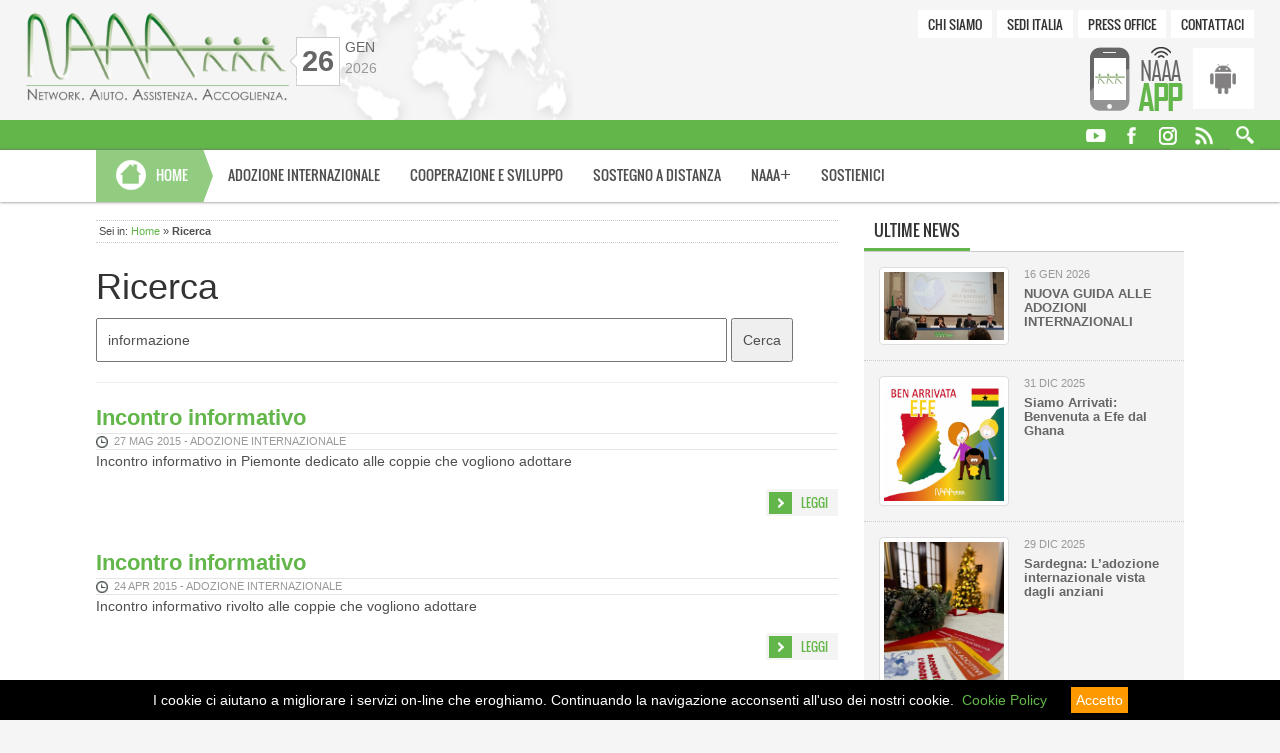

--- FILE ---
content_type: text/html; charset = utf-8;charset=UTF-8
request_url: https://www.naaa.it/modules.php?name=APSearch&op=search&query=informazione&what=all&start=70&siteid=1
body_size: 10280
content:
<!DOCTYPE html>
<html lang="it">
<head>
	<script>
  (function(i,s,o,g,r,a,m){i['GoogleAnalyticsObject']=r;i[r]=i[r]||function(){
  (i[r].q=i[r].q||[]).push(arguments)},i[r].l=1*new Date();a=s.createElement(o),
  m=s.getElementsByTagName(o)[0];a.async=1;a.src=g;m.parentNode.insertBefore(a,m)
  })(window,document,'script','//www.google-analytics.com/analytics.js','ga');

  ga('create', 'UA-15496910-1', 'auto');
  ga('send', 'pageview');
</script>	<meta charset="utf-8"/>
	<meta name="viewport" content="width=device-width, initial-scale=1.0"/> <!--layout responsivi-->
	<title>Ricerca - NAAA ETS</title>
	<meta name="description" content="Risultato della ricerca" />
	<meta name="keywords" content="ricerca, cerca, tag, parole" />
		<meta name="pragma" content="no-cache" />
	<meta http-equiv="Cache-Control" content="no-cache">
	<meta name="robots" content="index, follow" />
		<meta name="author" content="NAAA ETS" />
	<meta name="designer" content="Paola Perello" />
	<meta name="dcterms.rights" content="Copyright 1996 - 2026 by NAAA ETS. All rights reserved." />
	<meta name="generator" content="Accessible Portal Copyright by Luca Saleppichi" />
	<!--Google+ data-->
	<meta itemprop="name" content="Ricerca" />
	<meta itemprop="description" content="Risultato della ricerca" />
	<meta itemprop="image" content="https://www.naaa.it/themes/NAAAHome/img/cover/press.jpg" />
	<!-- Twitter Card data -->
	<meta name="twitter:card" content="summary" />
	<meta name="twitter:site" content="NAAA ETS" />
	<meta name="twitter:title" content="Ricerca" />
	<meta name="twitter:description" content="Risultato della ricerca" />
	<meta name="twitter:creator" content="NAAA ETS" />
	<meta name="twitter:image" content="https://www.naaa.it/themes/NAAAHome/img/cover/press.jpg" />	
	<!--Open Graph data-->          
	<meta property="og:title" content="Ricerca" />
	<meta property="og:type" content="article" />
	<meta property="og:site_name" content="NAAA ETS" />
	<meta property="og:url" content="https://www.naaa.it/modules.php?name=APSearch&amp;op=search&amp;query=informazione&amp;what=all&amp;start=70&amp;siteid=1" />
	<meta property="og:description" content="Risultato della ricerca" />
	<meta property="og:image" content="https://www.naaa.it/themes/NAAAHome/img/cover/press.jpg" />
	<!--Google verification-->
	<meta name="google-site-verification" content="9xN8ZrnMsk_HpIGW60K_2ngYf69OrQEmFpZYw_9Uf38" />
	<!--Favicon-->
	          
	<link rel="icon" type="image/png" sizes="16x16" href="themes/NAAAHome/img/favicon/naaafavicon16.png">
	<link rel="icon" type="image/png" sizes="32x32" href="themes/NAAAHome/img/favicon/naaafavicon32.png">
	<link rel="apple-touch-icon" sizes="180x180" href="themes/NAAAHome/img/favicon/naaa-apple-touch-icon180.png">
	<link rel="manifest" href="themes/NAAAHome/img/favicon/naaa.webmanifest">
	<link rel="mask-icon" href="themes/NAAAHome/img/favicon/naaa-safari-pinned-tab.svg" color="#ffffff">
	<meta name="msapplication-TileColor" content="#ffffff">
	<meta name="msapplication-TileImage" content="themes/NAAAHome/img/favicon/naaa-msapp144.png">
	<!--[if lt IE 7]><script type="text/javascript" src="includes/iefix/pngfix.js"></script><![endif]-->
	<link rel="alternate" type="application/rss+xml" title="RSS" href="rss.php"/>
	<link rel="stylesheet" href="themes/NAAAHome/style/reset.css" media="screen"/>
	<link rel="stylesheet" href="themes/NAAAHome/style/jquery-ui-1.10.4.custom.css" media="screen"/>
	<link rel="stylesheet" href="themes/NAAAHome/bootstrap-3.1.1/css/bootstrap.css" media="screen"/>
	<link rel="stylesheet" href="themes/NAAAHome/plugin/bootstrapvalidator/css/bootstrapValidator.min.css" media="screen"/>
	<link rel="stylesheet" href="themes/NAAAHome/style/bootstrap-responsive.css" media="screen"/>
	<link rel="stylesheet" href="themes/NAAAHome/style/fonts/icomoon.css" media="screen"/>
	<link rel="stylesheet" type="text/css" href="themes/NAAAHome/style/style.css" media="screen"/>
	
	
		<script>document.cookie='resolution='+Math.max(screen.width,screen.height)+("devicePixelRatio" in window ? ","+devicePixelRatio : ",1")+'; path=/; samesite=Lax';</script><!--ADAPTIVE IMG-->
	<script src="themes/NAAAHome/js/response.min.js" type="text/javascript"></script>
	<script src="themes/NAAAHome/js/modernizr.custom.63986.js" type="text/javascript"></script>
	<script src="themes/NAAAHome/js/jquery-1.11.0.min.js" type="text/javascript"></script>
	<script src="themes/NAAAHome/js/jquery-ui-1.10.4.custom.min.js" type="text/javascript"></script>
	<script src="themes/NAAAHome/bootstrap-3.1.1/js/bootstrap.min.js"></script>
	<script src="themes/NAAAHome/plugin/bootstrapvalidator/js/bootstrapValidator.min.js"></script>
	<script src="themes/NAAAHome/plugin/bootstrapvalidator/js/language/it_IT.js"></script>
	<script src="themes/NAAAHome/js/bootstrap-tabdrop.js"></script>
		<script src="themes/NAAAHome/plugin/jquery.mousewheel-3.0.6.pack.js" type="text/javascript"></script>
	<link rel="stylesheet" href="themes/NAAAHome/plugin/fancybox/jquery.fancybox.css?v=2.1.5" type="text/css" media="screen" />
	<script src="themes/NAAAHome/plugin/fancybox/jquery.fancybox.pack.js?v=2.1.5" type="text/javascript"></script>
	
<link rel="stylesheet" href="modules/APSearch/style/apsearch.css" />	<link rel="stylesheet" href="themes/NAAAHome/style/print.css" media="print" />

<script type="text/javascript"><!--loghino-->
$(document).ready(function() {
var stickyNavTop = $('.sticker').offset().top;  
var stickyNav = function(){  
	var scrollTop = $(window).scrollTop(); 	
	if (scrollTop > stickyNavTop) {   
		$('.sticker').addClass('sticky'); 
		$('.loghino, .slogan').addClass('anime', 500, "swing");			
	} else {  
		$('.sticker').removeClass('sticky'); 
		$('.loghino, .slogan').removeClass('anime', 500, "swing");
	}  
};  
stickyNav();  

$(window).scroll(function() {  
    stickyNav();  
});  
});
</script>
<script type="text/javascript"> <!--tabs responsive-->
$(document).ready(function() {
	$('.bknews a').click(function (e) {
		e.preventDefault();
		$(this).tab('show');
    });
});
$(function(){
	$('.bknews').tabdrop();
});
</script>
<script type="text/javascript"><!--top e tooltip-->
$(document).ready(function(){
     $(window).scroll(function () {
            if ($(this).scrollTop() > 50) {
                $('#back-to-top').fadeIn();
            } else {
                $('#back-to-top').fadeOut();
            }
        });
        $('#back-to-top').click(function () {
            $('#back-to-top').tooltip('hide');
            $('body,html').animate({
                scrollTop: 0
            }, 800);
            return false;
        });
        
        $('#back-to-top').tooltip('show');
		//tutti i tooltip
		$(".reltooltip").tooltip();
});
</script>
<script type="text/javascript"><!--gallery-img-->
$(document).ready(function() {
	$("a.single_image").fancybox();
	$("a.inline").fancybox({
		'hideOnContentClick': true
	});
	$("a.group-img").fancybox({
		'transitionIn'	:	'elastic',
		'transitionOut'	:	'elastic',
		'speedIn'		:	600, 
		'speedOut'		:	200, 
		'overlayShow'	:	true,
		helpers: { overlay: { locked: false } }
	});
});
</script>
<link rel="stylesheet" href="blocks/block-MainMenu/theme/css/mainmenu.css" />

<script>
$(document).ready(function(){
    $(".dropdown").hover(            
        function() {
            $('.dropdown-menu', this).stop( true, true ).slideDown(250);  
        },
        function() {
            $('.dropdown-menu', this).stop( true, true ).slideUp(250);     
        }
    );
});
</script><link rel="stylesheet" href="blocks/block-FooterSostieni/theme/css/footersostieni.css" />
<link rel="stylesheet" href="blocks/block-FooterContatti/theme/css/footercontatti.css" />
<link rel="stylesheet" href="blocks/block-FooterNAAA/theme/css/footerNAAA.css" />
<link rel="stylesheet" href="blocks/block-TopMenu/theme/blocktopmenu.css" />
<script type="text/javascript">
$('#form-contact').on('hidden.bs.modal', function(){
   $(this).find('form')[0].reset();
});

$(document).ready(function() {
	$('input[name="jscheck"]').val('yes');
	$('#fcontact').bootstrapValidator({
        excluded: [':disabled', ':hidden', ':not(:visible)'],
        feedbackIcons: {
            valid: 'glyphicon glyphicon-ok',
            invalid: 'glyphicon glyphicon-remove',
            validating: 'glyphicon glyphicon-refresh'
        },
		live: 'enabled',
		message: 'This value is not valid'
        })
	.on('success.form.bv', function(e) {
		e.preventDefault();
		var $form = $(e.target);
		var bv = $form.data('bootstrapValidator');
		// submit form data
		$.ajax({
			data: $('#fcontact').serialize(), //ID of your form
			type: $form.attr('method'),
            url: $form.attr('action'),
			dataType:'html',
			async:true,
			beforeSend:function(){
				$('#modal_content').html('<div class="load"><img src="themes/NAAAHome/img/loadbar.gif" alt="Loading" /> Invio in corso...</div>');
			},
			success : function(data){
				$('#modal_content').html(data);
			},
			error : function() {
				$('#modal_content').html('<div class="avviso bg-danger"><p class="error center"><span class="bold">ATTENZIONE!</span> Error in submit. Contattare l\'amministratore.</p></div>');
			}
		});
	});
});
</script><link rel="stylesheet" href="blocks/block-App/theme/blockapp.css" /><link rel="stylesheet" href="blocks/block-UtilityMenu/theme/css/utilitymenu.css" />

<script type="text/javascript"> <!--search-->
$(document).ready(function(){
    var submitIcon = $('.searchbox-icon');
    var inputBox = $('.searchbox-input');
    var searchBox = $('.searchbox');
    var isOpen = false;
    submitIcon.click(function(){
	$('.container-search').addClass('search-width');
	submitIcon.css("background-color","#fe9900");
    if(isOpen == false){
    searchBox.addClass('searchbox-open');
    inputBox.focus();
    isOpen = true;
    } else {
	submitIcon.css("background-color","#63b74a");
    searchBox.removeClass('searchbox-open');
    inputBox.focusout();
    isOpen = false;
	$('.container-search').removeClass('search-width');
    }
    });
});

function buttonUp(){
var inputVal = $('.searchbox-input').val();
inputVal = $.trim(inputVal).length;
if( inputVal !== 0){
$('.searchbox-icon').css('display','none');
} else {
$('.searchbox-input').val('');
$('.searchbox-icon').css('display','block');
}
}
</script><link rel="stylesheet" href="blocks/block-UltimeNews/theme/css/block_ultimenews.css" />

<!-- Global site tag (gtag.js) - Google Analytics -->
<script async src="https://www.googletagmanager.com/gtag/js?id=UA-15496910-1"></script>
<script>
  window.dataLayer = window.dataLayer || [];
  function gtag(){dataLayer.push(arguments);}
  gtag('js', new Date());

  gtag('config', 'UA-15496910-1');
</script></head>

<body>
<script src="NAAA_librerie/cookiechoices.js"></script>
<script>
  document.addEventListener('DOMContentLoaded', function(event) {
    cookieChoices.showCookieConsentBar("I cookie ci aiutano a migliorare i servizi on-line che eroghiamo. Continuando la navigazione acconsenti all'uso dei nostri cookie.",
      'Accetto', 'Cookie Policy', '#cookie');
  });
</script>
<header id="mainheader">
	<div id="header-wrapper">
		<div id="header-logo">
			<a href="index.php" title="NAAA Onlus"><img src="themes/NAAAHome/img/naaa_logoc.png" alt="NAAA Onlus" /></a>
			<div class="slogan-top">Network. Aiuto. Assistenza. Accoglienza.</div>
		</div>
		<div id="header-date">
			<div class="header-fr">
				<div class="header-day">26</div>
			</div>
			<div class="header-mese">
				gen<br /><span class="header-year">2026</span>
			</div>
		</div>
		<div class="header-topmenu">
			<!-- Modulo Contatti -->
<div class="modal fade" id="form-contact" tabindex="-1" role="dialog" aria-labelledby="form-contact" aria-hidden="true">
	<div class="modal-dialog">
		<div class="modal-content">
			<div class="modal-header">
				<button type="button" class="close" data-dismiss="modal"><span aria-hidden="true">&times;</span><span class="sr-only">Close</span></button>
				<h4 class="modal-title" id="myModalLabel">Invia un messaggio</h4>
			</div>
			<div id="modal_content" class="modal-body">
				<form class="form-horizontal" id="fcontact" role="form" action="modules.php?name=InfoForm" method="post" onSubmit="ga('send','event',{eventCategory:'Contattaci',eventAction:'Form Contattaci inviato',eventLabel:'Form contatti generico'});">
					<div class="form-group">
						<label for="fullName" class="col-sm-2 control-label">Da*</label>
						<div class="col-sm-9">
							<input type="text" class="form-control" id="fullName" name="dati[nome]" placeholder="Inserisci il tuo nome e cognome" required />
						</div>
					</div>
					<div class="form-group">
						<label for="settore" class="col-sm-2 control-label">A*</label>
						<div class="col-sm-9">
							<select name="dati[mailoffice]" id="settore" class="form-control" required>
								<option value="">Seleziona settore</option>
								<option value="2">Adozioni internazionali</option>
								<option value="3">Cooperazione e sviluppo</option>
								<option value="4">Sostegno a distanza</option>
								<option value="5">Press Office</option>
								<option value="6">Post adozione</option>
								<option value="7">NAAA<span class="plus">+</span></option>
								<option value="8">Amministrazione e contabilit&agrave;</option>
								<option value="9">Webmaster</option>
								<option value="1">Altro</option>
							</select>
						</div>
					</div>
					<div class="form-group">
						<label for="oggetto" class="col-sm-2 control-label">Oggetto*</label>
						<div class="col-sm-9">
							<input type="text" class="form-control" id="oggetto" name="dati[oggetto]" placeholder="Inserisci l'oggetto del messaggio" required />
						</div>
					</div>
					<div class="form-group">
						<label for="messaggio" class="col-sm-2 control-label">Messaggio*</label>
						<div class="col-sm-9">
							<textarea id="messaggio" class="form-control" rows="5" name="dati[messaggio]" required></textarea>
						</div>
					</div>
					<div class="form-group">
						<label for="tel" class="col-sm-2 control-label">Telefono*</label>
						<div class="col-sm-9 input-group">
							<span class="input-group-addon"><span class="glyphicon glyphicon-phone" aria-hidden="true"></span></span>
							<input type="tel" class="form-control" id="tel" name="dati[telefono]" placeholder="Inserisci un recapito telefonico" required />
						</div>
					</div>
					<div class="form-group">
						<label for="email" class="col-sm-2 control-label">Email*</label>
						<div class="col-sm-9 input-group">
							<span class="input-group-addon">@</span>
							<input type="email" class="form-control" id="email" name="dati[email]" placeholder="Inserisci la tua email" required />
						</div>
					</div>
					<div class="form-group">
						<div class="col-sm-12">
						<div class="checkbox">
							<input type="checkbox" name="dati[privacy]" value="1" required />
							Ho letto e accetto i termini del servizio [<span data-toggle="modal" data-target="#privacy"><a class="privacy" title="Termini del servizio" href="#">Termini del servizio &raquo;</a></span>]
						</div>
						</div>
					</div>
					<!--captcha-->
										<div class="form-group" style="background:#f5f5f5; padding:20px 0; border-top:1px solid #ccc; border-bottom:1px solid #ccc;">
						<label for="email" class="col-sm-3 control-label" style="text-align:left;">Codice di sicurezza*</label>
						<div class="col-sm-4">
							<img class="imgcode" src="?gfx=gfx&amp;random_num=512001" alt="Codice di sicurezza" />
							<input type="hidden" name="dati[gfx_chk_guest]" value="7" readonly />
							<input type="hidden" name="dati[random_num]" value="512001" readonly />
						</div>
						<div class="col-sm-4">
							<input type="text" class="form-control input-lg" style="font-size:14px;" id="gfx_check_guest" name="dati[gfx_check_guest]" maxlength="6" placeholder="Copia il codice" required />
						</div>
					</div>
										<!--fine captcha-->
					<div class="form-group">
						<div class="col-sm-offset-5 col-sm-7">
							<input type="hidden" name="dati[fnamef]" maxlength="50" value="Modulo contatti generico" readonly />
							<input type="hidden" name="jscheck" maxlength="3" value="" readonly />
							<input type="hidden" name="siteid" maxlength="3" value="1" readonly />
							<button type="submit" id="submit" class="btn btn-default btn-lg">Invia</button>
						</div>
					</div>
				</form>
			</div>
		</div>
	</div>
</div>
<div class="block-notitle">
<ul class="topmenu-ul clearfix"><li><a href="modules.php?name=APage&amp;op=pag&amp;pid=1&amp;siteid=1" title="Chi siamo">Chi siamo</a></li><li><a href="modules.php?name=Sedi" title="Sedi Italia">Sedi Italia</a></li><li><a href="modules.php?name=Press" title="Press Office">Press Office</a></li><li><a data-toggle="modal" href="#form-contact" title="Contattaci">Contattaci</a></li></ul>
</div>		</div>
		<div class="header-app">
			
			<div class="block-notitle">
<ul class="appmenu-ul clearfix">
	<li><img src="blocks/block-App/theme/img/app_naaa.gif" alt="NAAA App"/></li>
	<li><a href="https://play.google.com/store/apps/details?id=com.naaa.nap" class="android" title="For Android" target="_blank"></a></li>
</ul>
</div>		</div>
	</div>
	
	<div class="sticker">
		<div class="loghino"><img src="themes/NAAAHome/img/naaap.jpg" style="height:29px;" alt="NAAA Onlus" /></div>
		<div id="header-sticker">
			<div class="slogan">
				<div class="acronimo">Network. Aiuto. Assistenza. Accoglienza.</div>
			</div>
			<nav class="social-top">
				<div class="block-notitle">
<ul class="socialmenu-ul">
	<li><a href="http://www.youtube.com/user/naaaonlus" title="You Tube" target="_blank" class="reltooltip" data-toggle="tooltip" data-placement="top"><img src="blocks/block-Multi_Menu/theme/img/site1/youtube.png" alt="You Tube" /></a></li>
	<li><a href="https://www.facebook.com/pages/NAAA-Onlus-Network-Aiuto-Assistenza-Accoglienza/96874553875?ref=s" title="Facebook" target="_blank" class="reltooltip" data-toggle="tooltip" data-placement="top"><img src="blocks/block-Multi_Menu/theme/img/site1/facebook.png" alt="Facebook" /></a></li>
	<li><a href="https://www.instagram.com/N.A.A.A.ONLUS/" title="Instagram" target="_blank" class="reltooltip" data-toggle="tooltip" data-placement="top"><img src="blocks/block-Multi_Menu/theme/img/site1/instagram.png" alt="Instagram" /></a></li>
	<li><a href="modules.php?name=Newsfeed" title="RSS"  class="reltooltip" data-toggle="tooltip" data-placement="top"><img src="blocks/block-Multi_Menu/theme/img/site1/rss.png" alt="RSS" /></a></li>
</ul>
</div><div class="block-notitle">

<div class="container-search reltooltip" data-toggle="tooltip" data-placement="top" data-title="Cerca">
	<form class="searchbox" onsubmit="this.submit.disabled='true'" method="get" action="modules.php">
		<input type="text" placeholder="Inserisci..." name="query" onkeyup="buttonUp();" size="15" title="Scrivi parole da cercare" class="searchbox-input" required />
		<input type="hidden" name="name" value="APSearch" />
		<input type="hidden" name="op" value="search" />
		<input type="hidden" name="siteid" value="1" />
		<input type="hidden" id="what" name="what" value="all" />
		<input class="searchbox-submit" type="submit" value="GO" />
		<span class="searchbox-icon"></span>
	</form>
</div>
</div>			</nav>
		</div>
		<div id="header-mainmenu">
			<div class="block-notitle">
<nav class="navbar navbar-default navbar-static">
    <div class="navbar-header">
		<button class="navbar-toggle" type="button" data-toggle="collapse" data-target=".js-navbar-collapse">
			<span class="sr-only">Toggle navigation</span>
			<span class="icon-bar"></span>
			<span class="icon-bar"></span>
			<span class="icon-bar"></span>
		</button>		
		<ul class="nav navbar-nav">
			<li class="dropdown dropdown-large"></li>
			<li class="dropdown dropdown-large">
				<a href="index.php" class="navbar-section ihome">Home</a>
			</li>
		</ul>
	</div>
	<div class="collapse navbar-collapse js-navbar-collapse">
		<ul class="nav navbar-nav">
			<li class="dropdown dropdown-large"><a href="index.php?siteid=6" class="dropdown-toggle">Adozione Internazionale</a></li>
			<li class="dropdown dropdown-large"><a href="index.php?siteid=9" class="dropdown-toggle">Cooperazione e sviluppo</a></li>
			<li class="dropdown dropdown-large"><a href="index.php?siteid=7" class="dropdown-toggle">Sostegno a distanza</a></li>
			<li class="dropdown dropdown-large"><a href="index.php?siteid=8" class="dropdown-toggle">NAAA<span class="plus">+</span></a></li>
            <li class="dropdown dropdown-large">
        <a href="#" class="dropdown-toggle" data-toggle="dropdown">Sostienici</a>
        <ul class="dropdown-menu dropdown-menu-large row">
            <li class="col-sm-12">
                <ul>
                    <li><a href="modules.php?name=Sostienici&siteid=9">Come donare</a></li><li><a href="modules.php?name=Sostienici&op=volontari&siteid=9">Diventa volontario</a></li><li><a href="modules.php?name=Sostienici&op=cinque&siteid=9">5 per 1000</a></li><li><a href="modules.php?name=Editoria">Editoria</a></li><li><a href="modules.php?name=Bomboniere&siteid=9">Bomboniere solidali</a></li><li><a href="modules.php?name=Sostienici&op=aziende&siteid=9">Aziende</a></li><li><a href="modules.php?name=Sostienici&op=privati&siteid=9">Privati</a></li>
                </ul>
            </li>
        </ul>
    </li>
		</ul>
	</div><!-- /.nav-collapse -->
</nav>

</div>		</div>
	</div>
</header>

<div id="wrapper"><!--apro wrapper-->
	<div id="content">
		<div id="middle" class="middle-left">
							<div class="breadcrumbs">
		Sei in: <a href="index.php" title="Torna alla pagina iniziale del sito">Home</a>  &raquo;   <strong>Ricerca</strong>
			</div>
		<h1>Ricerca</h1><form method="get" action="modules.php"><div>
		<input type="hidden" id="what" name="what" value="all" />
		<input class="text" type="text" id="query" name="query" title="Inserisci il testo da cercare" value="informazione" />
		<input type="hidden" name="name" value="APSearch" />
		<input type="hidden" name="op" value="search" />
		<input type="hidden" name="siteid" value="1" /><input class="submit" type="submit" value="Cerca" title="Cerca" /></div>
	</form><hr><section id="research">
<ul class="container-fluid">
<li class="row"><article class="col-sm-12"><h2><a href="modules.php?name=Agenda&amp;op=meetpag&amp;cat=1&amp;id=62&amp;siteid=6" title="Incontro informativo">Incontro informativo</a></h2>
<div class="date hour">27 mag 2015 - Adozione Internazionale</div>
<p>Incontro informativo in Piemonte dedicato alle coppie che vogliono adottare
	<div class="link"><a class="button icolink" href="modules.php?name=Agenda&amp;op=meetpag&amp;cat=1&amp;id=62&amp;siteid=6" title="Incontro informativo">Leggi</a></div>
	</article>
</li>
<li class="row"><article class="col-sm-12"><h2><a href="modules.php?name=PlusAgenda&amp;op=meetpag&amp;cat=1&amp;id=38&amp;siteid=6" title="Incontro informativo">Incontro informativo</a></h2>
<div class="date hour">24 apr 2015 - Adozione Internazionale</div>
<p>Incontro informativo rivolto alle coppie che vogliono adottare
	<div class="link"><a class="button icolink" href="modules.php?name=PlusAgenda&amp;op=meetpag&amp;cat=1&amp;id=38&amp;siteid=6" title="Incontro informativo">Leggi</a></div>
	</article>
</li>
<li class="row"><article class="col-sm-12"><h2><a href="modules.php?name=Agenda&amp;op=meetpag&amp;cat=1&amp;id=38&amp;siteid=6" title="Incontro informativo">Incontro informativo</a></h2>
<div class="date hour">24 apr 2015 - Adozione Internazionale</div>
<p>Incontro informativo rivolto alle coppie che vogliono adottare
	<div class="link"><a class="button icolink" href="modules.php?name=Agenda&amp;op=meetpag&amp;cat=1&amp;id=38&amp;siteid=6" title="Incontro informativo">Leggi</a></div>
	</article>
</li>
<li class="row"><article class="col-sm-12"><h2><a href="modules.php?name=PlusAgenda&amp;op=meetpag&amp;cat=1&amp;id=37&amp;siteid=6" title="Incontro informativo">Incontro informativo</a></h2>
<div class="date hour">24 apr 2015 - Adozione Internazionale</div>
<p>Incontro informativo rivolto a tutte le coppie che vogliono adottare
	<div class="link"><a class="button icolink" href="modules.php?name=PlusAgenda&amp;op=meetpag&amp;cat=1&amp;id=37&amp;siteid=6" title="Incontro informativo">Leggi</a></div>
	</article>
</li>
<li class="row"><article class="col-sm-12"><h2><a href="modules.php?name=Agenda&amp;op=meetpag&amp;cat=1&amp;id=37&amp;siteid=6" title="Incontro informativo">Incontro informativo</a></h2>
<div class="date hour">24 apr 2015 - Adozione Internazionale</div>
<p>Incontro informativo rivolto a tutte le coppie che vogliono adottare
	<div class="link"><a class="button icolink" href="modules.php?name=Agenda&amp;op=meetpag&amp;cat=1&amp;id=37&amp;siteid=6" title="Incontro informativo">Leggi</a></div>
	</article>
</li>
<li class="row"><article class="col-sm-12"><h2><a href="modules.php?name=PlusAgenda&amp;op=meetpag&amp;cat=1&amp;id=31&amp;siteid=6" title="Incontro informativo">Incontro informativo</a></h2>
<div class="date hour">21 apr 2015 - Adozione Internazionale</div>
<p>Incontro informativo in Campania per conoscere l'ente NAAA. Aperto a tutte le coppie che vogliono adottare.
	<div class="link"><a class="button icolink" href="modules.php?name=PlusAgenda&amp;op=meetpag&amp;cat=1&amp;id=31&amp;siteid=6" title="Incontro informativo">Leggi</a></div>
	</article>
</li>
<li class="row"><article class="col-sm-12"><h2><a href="modules.php?name=Agenda&amp;op=meetpag&amp;cat=1&amp;id=31&amp;siteid=6" title="Incontro informativo">Incontro informativo</a></h2>
<div class="date hour">21 apr 2015 - Adozione Internazionale</div>
<p>Incontro informativo in Campania per conoscere l'ente NAAA. Aperto a tutte le coppie che vogliono adottare.
	<div class="link"><a class="button icolink" href="modules.php?name=Agenda&amp;op=meetpag&amp;cat=1&amp;id=31&amp;siteid=6" title="Incontro informativo">Leggi</a></div>
	</article>
</li>
<li class="row"><article class="col-sm-12"><h2><a href="modules.php?name=PlusAgenda&amp;op=meetpag&amp;cat=1&amp;id=30&amp;siteid=6" title="Incontro informativo">Incontro informativo</a></h2>
<div class="date hour">15 apr 2015 - Adozione Internazionale</div>
<p>incontro rivolto alle coppie delle Marche che vogliono adottare
	<div class="link"><a class="button icolink" href="modules.php?name=PlusAgenda&amp;op=meetpag&amp;cat=1&amp;id=30&amp;siteid=6" title="Incontro informativo">Leggi</a></div>
	</article>
</li>
<li class="row"><article class="col-sm-12"><h2><a href="modules.php?name=Agenda&amp;op=meetpag&amp;cat=1&amp;id=30&amp;siteid=6" title="Incontro informativo">Incontro informativo</a></h2>
<div class="date hour">15 apr 2015 - Adozione Internazionale</div>
<p>incontro rivolto alle coppie delle Marche che vogliono adottare
	<div class="link"><a class="button icolink" href="modules.php?name=Agenda&amp;op=meetpag&amp;cat=1&amp;id=30&amp;siteid=6" title="Incontro informativo">Leggi</a></div>
	</article>
</li>
<li class="row"><article class="col-sm-12"><h2><a href="modules.php?name=PlusAgenda&amp;op=meetpag&amp;cat=1&amp;id=28&amp;siteid=6" title="Incontro informativo">Incontro informativo</a></h2>
<div class="date hour">15 apr 2015 - Adozione Internazionale</div>
<p>incontro informativo rivolto a tutte le coppie che vogliono adottare
	<div class="link"><a class="button icolink" href="modules.php?name=PlusAgenda&amp;op=meetpag&amp;cat=1&amp;id=28&amp;siteid=6" title="Incontro informativo">Leggi</a></div>
	</article>
</li>
</ul>
<div class="list-page"><ul class="page">
<li class="pagenum"><a href="modules.php?name=APSearch&amp;op=search&amp;query=informazione&amp;what=all&amp;start=0&amp;siteid=1" title="1">1</a> ... <a href="modules.php?name=APSearch&amp;op=search&amp;query=informazione&amp;what=all&amp;start=50&amp;siteid=1" title="6">6</a> <a href="modules.php?name=APSearch&amp;op=search&amp;query=informazione&amp;what=all&amp;start=60&amp;siteid=1" title="7">7</a> <span class="pagecurrent">8</span> <a href="modules.php?name=APSearch&amp;op=search&amp;query=informazione&amp;what=all&amp;start=80&amp;siteid=1" title="9">9</a> <a href="modules.php?name=APSearch&amp;op=search&amp;query=informazione&amp;what=all&amp;start=90&amp;siteid=1" title="10">10</a>  ... <a href="modules.php?name=APSearch&amp;op=search&amp;query=informazione&amp;what=all&amp;start=90&amp;siteid=1" title="10">10</a></li></ul></div>
</section>		</div><!--chiudo middle dell'header-->
	</div><!--chiudo content dell'header-->

	<div id="right">
		<div class="block-default">
	<nav class="box-header">
		<ul>
			<li class="active">Ultime News</li>
			<li></li>
		</ul>
		<div style="clear:both;"></div>
	</nav>
<div><ul class="listblock">
<li>
<a href="modules.php?name=APNews&amp;op=article&amp;sid=2610&amp;catid=39&amp;siteid=6" title="NUOVA GUIDA ALLE ADOZIONI INTERNAZIONALI">
<article class="clearfix">
<figure>
<img class="img-thumbnail effectimg" src="/media/upload/images/adozione/news/2026/01_Roma/1.jpg" alt="NUOVA GUIDA ALLE ADOZIONI INTERNAZIONALI" />
</figure>
<div class="date">16 gen 2026</div>
<h3>NUOVA GUIDA ALLE ADOZIONI INTERNAZIONALI</h3>
</article>
</a>
</li>
<li>
<a href="modules.php?name=APNews&amp;op=article&amp;sid=2609&amp;catid=39&amp;siteid=6" title="Siamo Arrivati: Benvenuta a Efe dal Ghana">
<article class="clearfix">
<figure>
<img class="img-thumbnail effectimg" src="/media/upload/images/adozione/news/2025/Efe.jpg" alt="Siamo Arrivati: Benvenuta a Efe dal Ghana" />
</figure>
<div class="date">31 dic 2025</div>
<h3>Siamo Arrivati: Benvenuta a Efe dal Ghana</h3>
</article>
</a>
</li>
<li>
<a href="modules.php?name=APNews&amp;op=article&amp;sid=2608&amp;catid=47&amp;siteid=9" title="Sardegna: L&rsquo;adozione internazionale vista dagli anziani">
<article class="clearfix">
<figure>
<img class="img-thumbnail effectimg" src="/media/upload/images/cooperazione/Progetti_Reg._Sardegna/2025/NataleSolidale2-3/1.jpg" alt="Sardegna: L&rsquo;adozione internazionale vista dagli anziani" />
</figure>
<div class="date">29 dic 2025</div>
<h3>Sardegna: L&rsquo;adozione internazionale vista dagli anziani</h3>
</article>
</a>
</li>
<li>
<a href="modules.php?name=APNews&amp;op=article&amp;sid=2607&amp;catid=39&amp;siteid=6" title="Siamo Arrivati: Benvenuta ad Anmol dal Pakistan">
<article class="clearfix">
<figure>
<img class="img-thumbnail effectimg" src="/media/upload/images/adozione/news/2025/anmol.jpg" alt="Siamo Arrivati: Benvenuta ad Anmol dal Pakistan" />
</figure>
<div class="date">25 dic 2025</div>
<h3>Siamo Arrivati: Benvenuta ad Anmol dal Pakistan</h3>
</article>
</a>
</li>
<li>
<a href="modules.php?name=APNews&amp;op=article&amp;sid=2606&amp;catid=39&amp;siteid=6" title="Siamo Arrivati: Benvenuta a Bozhidara dalla Bulgaria">
<article class="clearfix">
<figure>
<img class="img-thumbnail effectimg" src="/media/upload/images/adozione/news/2025/bozhidara.jpg" alt="Siamo Arrivati: Benvenuta a Bozhidara dalla Bulgaria" />
</figure>
<div class="date">23 dic 2025</div>
<h3>Siamo Arrivati: Benvenuta a Bozhidara dalla Bulgaria</h3>
</article>
</a>
</li>
</ul>
</div>
</div>	</div>
		
	
	<div style="clear:both;"></div>
	<div id="copy">
		<div class="wrapper-footer">
			<span class="bold">Copyright &copy; 2026, NAAA ETS – ODV</span> C.F. 92023940015 | <a data-toggle="modal" data-target="#privacy" href="#" title="Privacy">Informativa Privacy</a> | <a data-toggle="modal" data-target="#cookie" href="#" title="Cookie">Cookie Policy</a>
		</div>
	</div>
</div><!--chiudo wrapper dell'header-->

<footer id="footer">
		<div class="wrapper-footer">
			<div class="col-sm-4 footer-1">
				<div class="block-notitle">

<div class="box-footer-1">
	<h5>BISOGNO DI AIUTO?</h5>
	<p class="nomargin">Contatta la sede centrale:<br />
	<span class="bold">Via Dottore Croce 29 – 10077 San Maurizio C.se (TO)</span></p>
	<ul class="footer-contact">
		<li class="ftel">+39 349 255 9100</li>
		<li class="fmail"><a href="mailto:centralino@naaa.it">centralino@naaa.it</a></li>
	</ul>
</div>

</div>			</div>
			<div style="clear:both;"></div>
		</div>
</footer>
<div id="backtop"><a id="back-to-top" href="#" title="Torna all'inizio" data-toggle="tooltip" data-placement="left"><span class="glyphicon glyphicon-chevron-up"></span></a></div>

<!--modal privacy-->
<div class="modal fade" id="privacy" tabindex="-1" role="dialog" aria-labelledby="myModalLabel" aria-hidden="true">
  <div class="modal-dialog">
    <div class="modal-content">
      <div class="modal-header">
        <button type="button" class="close" data-dismiss="modal"><span aria-hidden="true">&times;</span><span class="sr-only">Close</span></button>
        <h4 class="modal-title" id="myModalLabel">Termini del servizio</h4>
      </div>
      <div class="modal-body">
	  <section class="privacy">
<h4>Informativa ai sensi dell'art. 13 del D. Lgs. 30/06/2003 n.196 DEL D.Lgs. 30.6.2003 n.196 e dell'art. 13 del Regolamento Europeo n. 2016/679</h4>
	
<ol>
	<li>I dati personali (di seguito Dati) sono necessari per la gestione dei servizi offerti da NAAA Onlus. Saranno utilizzati per adempiere alla richiesta effettuata da parte dell'utente e potranno essere utilizzati per finalit&agrave; informative, promozionali nonch&eacute;, per inviare mediante lettere, telefono, e-mail, informative sia di carattere tecnico/generale che di carattere promozionale/informativo di servizi e prodotti offerti direttamente da NAAA Onlus.</li>

	<li>Il trattamento dei Dati avviene mediante l'utilizzo di strumenti manuali, informatici e telematici, da parte di strutture di NAAA Onlus e/o da suoi incaricati. In ogni caso il trattamento avviene con logiche strettamente correlate alle finalit&agrave; sopra indicate e, comunque, in modo da garantire la sicurezza e la riservatezza dei Dati, i quali saranno altres&igrave; gestiti e protetti in ambienti il cui accesso &egrave; sotto costante controllo.</li>

	<li>Il conferimento dei Dati richiesti quando obbligatorio viene espressamente segnalato.</li>

	<li>Un eventuale rifiuto a fornire i Dati comporta l'impossibilit&agrave; per NAAA Onlus di adempiere alla richiesta effettuata dall'utente.</li>

	<li>I Dati non saranno comunicati n&eacute; diffusi a terzi che non facciano parte delle strutture di NAAA Onlus e/o dal personale preposto per elaborare correttamente il servizio.</li>

	<li>In relazione al trattamento dei predetti Dati l'utente, ai sensi dell'art. 7 del D. Lgs. n. 196/2003 ha diritto di ottenere da NAAA Onlus:
	<ul>
		<li>la conferma dell'esistenza o meno dei suoi Dati, la loro comunicazione in forma comprensibile e la conoscenza della loro origine nonch&eacute; della logica su cui si basa il trattamento;</li>
		<li>la cancellazione, entro un congruo termine, dei suoi Dati;</li>
		<li>l'aggiornamento dei Dati, la loro rettificazione o, quando vi abbia interesse, la loro integrazione.</li>
	</ul>
	</li>

	<li>Titolare del trattamento &egrave; NAAA Onlus, Sede Nazionale: Via Devesi, 14 - 10076 Nole Canavese (TO) Italy - Tel 011 9222178 Fax 011 9222179.</li>
</ol>

<p>Per ulteriori informazioni: <a title="www.camera.it" href="http://www.camera.it/" target="_blank">www.camera.it</a></p>
</section>      </div>
      <div class="modal-footer">
        <button type="button" class="btn btn-default" data-dismiss="modal">Chiudi</button>
      </div>
    </div>
  </div>
</div>

<!--modal cookie-->
<div class="modal fade" id="cookie" tabindex="-1" role="dialog" aria-labelledby="myModalcookie" aria-hidden="true">
  <div class="modal-dialog">
    <div class="modal-content">
      <div class="modal-header">
        <button type="button" class="close" data-dismiss="modal"><span aria-hidden="true">&times;</span><span class="sr-only">Close</span></button>
        <h4 class="modal-title" id="myModalcookie">Cookie Policy</h4>
      </div>
      <div class="modal-body">
	  <h3>COSA SONO I COOKIE?</h3>
<p>I cookie sono file di testo la cui creazione &egrave; frequentemente richiesta da parte di un'applicazione web o di un normale sito Internet per annotare sul sistema dell'utente (browser) alcune informazioni utili alla navigazione del sito successivamente riutilizzabili quando l'utente si connette al medesimo sito. Un cookie non pu&ograve; richiamare nessun altro dato dal disco fisso dell'utente n&egrave; trasmettere virus.</p>

<h3>DURATA DEI COOKIE</h3>
<p>I cookie hanno una durata dettata dalla data di scadenza (o da un'azione specifica come la chiusura del browser) impostata al momento dell'installazione. I cookie possono essere:</p>
<ol>
<li><strong>temporanei o di sessione (session cookie):</strong> sono utilizzati per archiviare informazioni temporanee, consentono di collegare le azioni eseguite durante una sessione specifica e vengono rimossi dal computer alla chiusura del browser;</li>
<li><strong>permanenti (persistent cookie):</strong> sono utilizzati per archiviare informazioni, ad esempio il nome e la password di accesso, in modo da evitare che l'utente debba digitarli nuovamente ogni volta che visita un sito specifico. Questi rimangono memorizzati nel computer anche dopo aver chiuso il browser.</li>
</ol>

<h3>COOKIES UTILIZZATI DA QUESTO SITO</h3>
<p>Cookie di sistema (detti anche "tecnici") utilizzati al solo fine di "effettuare la trasmissione di una comunicazione su una rete di comunicazione elettronica, o nella misura strettamente necessaria al fornitore di un servizio della societ&agrave; dell'informazione esplicitamente richiesto dall'abbonato o dall'utente a erogare tale servizio" (cfr. art. 122, comma 1, del Codice). Rientrano i <strong>cookie di navigazione o di sessione</strong> (necessari per il corretto funzionamento del sito) e i <strong>cookie di funzionalit&agrave;</strong> (scelte dall'utente come ad es. la lingua o login). Nello specifico:</p>

<table class="tabellaStruttura">
<tr>
	<th>NOME DEL COOKIE</th>
	<th>PROPRIETARIO</th>
	<th>A COSA SERVE</th>
	<th>DURATA</th>
</tr>
<tr>
	<td>resolution</td>
	<td>naaa.it</td>
	<td>Per conoscere la risoluzione dello schermo in uso</td>
	<td>Sessione</td>
</tr>
<tr>
	<td>lang</td>
	<td>naaa.it</td>
	<td>Per conoscere la lingua di appartenenza</td>
	<td>Sessione</td>
</tr>
<tr>
	<td>displayCookieConsent</td>
	<td>naaa.it</td>
	<td>Consenso alla informativa sull'uso dei cookie</td>
	<td>1 anno dalla visita della pagina</td>
</tr>
<tr>
	<td>PHPSESSID</td>
	<td>Nativo PHP</td>
	<td>Cookie che consente ai siti Web di memorizzare dati sullo stato della serializzazione. Nel sito Web viene utilizzato per stabilire una sessione utente e per comunicare i dati sullo stato attraverso un cookie temporaneo, comunemente denominato cookie di sessione</td>
	<td>Sessione</td>
</tr>
<tr>
	<td>_ga</td>
	<td>Google Analytics</td>
	<td>Usato per distinguere gli utenti unici assegnando loro un numero generato in maniera casuale come identificativo del cliente. &Egrave; incluso in ogni richiesta di pagina del sito ed &egrave; usato per calcolare i dati sul numero dei visitatori, sessione e campagne usati per le reportistiche di analisi del sito.</td>
	<td>2 anni dalla visita della pagina</td>
</tr>
<tr>
	<td>_atuvc</td>
	<td>AddThis</td>
	<td>Associato al widget di social sharing AddThis che &egrave; comunemente integrato nei siti web per permettere agli utenti di condividere il contenuto con una serie di piattaforme di networking e sharing. Memorizza una versione aggiornata del numero di pagine condivise.</td>
	<td>2 anni dalla visita della pagina</td>
</tr>
</table>
<h3>CANCELLAZIONE DEI COOKIE</h3>
<p>In qualsiasi momento &egrave; possibile cancellare i cookies presenti sul proprio sistema secondo quanto previsto dal browser utilizzato (si rimanda alle guide dei singoli browser per l'eliminazione).</p>	      </div>
      <div class="modal-footer">
        <button type="button" class="btn btn-default" data-dismiss="modal">Chiudi</button>
      </div>
    </div>
  </div>
</div>

</body>
</html>



--- FILE ---
content_type: text/css
request_url: https://www.naaa.it/themes/NAAAHome/style/bootstrap-responsive.css
body_size: 1719
content:
/*!
 * Bootstrap Responsive v2.0.0
 *
 * Copyright 2012 Twitter, Inc
 * Licensed under the Apache License v2.0
 * http://www.apache.org/licenses/LICENSE-2.0
 *
 * Designed and built with all the love in the world @twitter by @mdo and @fat.
 */
.hidden {
  display: none;
  visibility: hidden;
}
@media (max-width: 480px) {
  .nav-collapse {
    -webkit-transform: translate3d(0, 0, 0);
  }
  .page-header h1 small {
    display: block;
    line-height: 18px;
  }
  input[class*="span"],
  select[class*="span"],
  textarea[class*="span"],
  .uneditable-input {
    display: block;
    width: 100%;
    height: 28px;
    /* Make inputs at least the height of their button counterpart */
  
    /* Makes inputs behave like true block-level elements */
  
    -webkit-box-sizing: border-box;
    /* Older Webkit */
  
    -moz-box-sizing: border-box;
    /* Older FF */
  
    -ms-box-sizing: border-box;
    /* IE8 */
  
    box-sizing: border-box;
    /* CSS3 spec*/
  
  }
  .input-prepend input[class*="span"], .input-append input[class*="span"] {
    width: auto;
  }
  input[type="checkbox"], input[type="radio"] {
    border: 1px solid #ccc;
  }
  .form-horizontal .control-group > label {
    float: none;
    width: auto;
    padding-top: 0;
    text-align: left;
  }
  .form-horizontal .controls {
    margin-left: 0;
  }
  .form-horizontal .control-list {
    padding-top: 0;
  }
  .form-horizontal .form-actions {
    padding-left: 10px;
    padding-right: 10px;
  }
  .modal {
    position: absolute;
    top: 10px;
    left: 10px;
    right: 10px;
    width: auto;
    margin: 0;
  }
  .modal.fade.in {
    top: auto;
  }
  .modal-header .close {
    padding: 10px;
    margin: -10px;
  }
  .carousel-caption {
    position: static;
  }
}
@media (max-width: 768px) {
  .container {
    width: auto;
    padding: 0 20px;
  }
  .row-fluid {
    width: 100%;
  }
  .row {
    margin-left: 0;
  }
  .row > [class*="span"], .row-fluid > [class*="span"] {
    float: none;
    display: block;
    width: auto;
    margin: 0;
  }
}
@media (min-width: 768px) and (max-width: 980px) {
  .row {
    margin-left: -20px;
    *zoom: 1;
  }
  .row:before, .row:after {
    display: table;
    content: "";
  }
  .row:after {
    clear: both;
  }
  [class*="span"] {
    float: left;
    margin-left: 20px;
  }
  .span1 {
    width: 42px;
  }
  .span2 {
    width: 104px;
  }
  .span3 {
    width: 166px;
  }
  .span4 {
    width: 228px;
  }
  .span5 {
    width: 290px;
  }
  .span6 {
    width: 352px;
  }
  .span7 {
    width: 414px;
  }
  .span8 {
    width: 476px;
  }
  .span9 {
    width: 538px;
  }
  .span10 {
    width: 600px;
  }
  .span11 {
    width: 662px;
  }
  .span12, .container {
    width: 724px;
  }
  .offset1 {
    margin-left: 82px;
  }
  .offset2 {
    margin-left: 144px;
  }
  .offset3 {
    margin-left: 206px;
  }
  .offset4 {
    margin-left: 268px;
  }
  .offset5 {
    margin-left: 330px;
  }
  .offset6 {
    margin-left: 392px;
  }
  .offset7 {
    margin-left: 454px;
  }
  .offset8 {
    margin-left: 516px;
  }
  .offset9 {
    margin-left: 578px;
  }
  .offset10 {
    margin-left: 640px;
  }
  .offset11 {
    margin-left: 702px;
  }
  .row-fluid {
    width: 100%;
    *zoom: 1;
  }
  .row-fluid:before, .row-fluid:after {
    display: table;
    content: "";
  }
  .row-fluid:after {
    clear: both;
  }
  .row-fluid > [class*="span"] {
    float: left;
    margin-left: 2.762430939%;
  }
  .row-fluid > [class*="span"]:first-child {
    margin-left: 0;
  }
  .row-fluid .span1 {
    width: 5.801104972%;
  }
  .row-fluid .span2 {
    width: 14.364640883%;
  }
  .row-fluid .span3 {
    width: 22.928176794%;
  }
  .row-fluid .span4 {
    width: 31.491712705%;
  }
  .row-fluid .span5 {
    width: 40.055248616%;
  }
  .row-fluid .span6 {
    width: 48.618784527%;
  }
  .row-fluid .span7 {
    width: 57.182320438000005%;
  }
  .row-fluid .span8 {
    width: 65.74585634900001%;
  }
  .row-fluid .span9 {
    width: 74.30939226%;
  }
  .row-fluid .span10 {
    width: 82.87292817100001%;
  }
  .row-fluid .span11 {
    width: 91.436464082%;
  }
  .row-fluid .span12 {
    width: 99.999999993%;
  }
  input.span1, textarea.span1, .uneditable-input.span1 {
    width: 32px;
  }
  input.span2, textarea.span2, .uneditable-input.span2 {
    width: 94px;
  }
  input.span3, textarea.span3, .uneditable-input.span3 {
    width: 156px;
  }
  input.span4, textarea.span4, .uneditable-input.span4 {
    width: 218px;
  }
  input.span5, textarea.span5, .uneditable-input.span5 {
    width: 280px;
  }
  input.span6, textarea.span6, .uneditable-input.span6 {
    width: 342px;
  }
  input.span7, textarea.span7, .uneditable-input.span7 {
    width: 404px;
  }
  input.span8, textarea.span8, .uneditable-input.span8 {
    width: 466px;
  }
  input.span9, textarea.span9, .uneditable-input.span9 {
    width: 528px;
  }
  input.span10, textarea.span10, .uneditable-input.span10 {
    width: 590px;
  }
  input.span11, textarea.span11, .uneditable-input.span11 {
    width: 652px;
  }
  input.span12, textarea.span12, .uneditable-input.span12 {
    width: 714px;
  }
}
/*@media (max-width: 980px) {
  body {
    padding-top: 0;
  }
  .navbar-fixed-top {
    position: static;
    margin-bottom: 18px;
  }
  .navbar-fixed-top .navbar-inner {
    padding: 5px;
  }
  .navbar .container {
    width: auto;
    padding: 0;
  }
  .navbar .brand {
    padding-left: 10px;
    padding-right: 10px;
    margin: 0 0 0 -5px;
  }
  .navbar .nav-collapse {
    clear: left;
  }
  .navbar .nav {
    float: none;
    margin: 0 0 9px;
  }
  .navbar .nav > li {
    float: none;
  }
  .navbar .nav > li > a {
    margin-bottom: 2px;
  }
  .navbar .nav > .divider-vertical {
    display: none;
  }
  .navbar .nav > li > a, .navbar .dropdown-menu a {
    padding: 6px 15px;
    font-weight: bold;
    color: #999999;
    -webkit-border-radius: 3px;
    -moz-border-radius: 3px;
    border-radius: 3px;
  }
  .navbar .dropdown-menu li + li a {
    margin-bottom: 2px;
  }
  .navbar .nav > li > a:hover, .navbar .dropdown-menu a:hover {
    background-color: #222222;
  }
  .navbar .dropdown-menu {
    position: static;
    top: auto;
    left: auto;
    float: none;
    display: block;
    max-width: none;
    margin: 0 15px;
    padding: 0;
    background-color: transparent;
    border: none;
    -webkit-border-radius: 0;
    -moz-border-radius: 0;
    border-radius: 0;
    -webkit-box-shadow: none;
    -moz-box-shadow: none;
    box-shadow: none;
  }
  .navbar .dropdown-menu:before, .navbar .dropdown-menu:after {
    display: none;
  }
  .navbar .dropdown-menu .divider {
    display: none;
  }
  .navbar-form, .navbar-search {
    float: none;
    padding: 9px 15px;
    margin: 9px 0;
    border-top: 1px solid #222222;
    border-bottom: 1px solid #222222;
    -webkit-box-shadow: inset 0 1px 0 rgba(255, 255, 255, 0.1), 0 1px 0 rgba(255, 255, 255, 0.1);
    -moz-box-shadow: inset 0 1px 0 rgba(255, 255, 255, 0.1), 0 1px 0 rgba(255, 255, 255, 0.1);
    box-shadow: inset 0 1px 0 rgba(255, 255, 255, 0.1), 0 1px 0 rgba(255, 255, 255, 0.1);
  }
  .navbar .nav.pull-right {
    float: none;
    margin-left: 0;
  }
  .navbar-static .navbar-inner {
    padding-left: 10px;
    padding-right: 10px;
  }
  .btn-navbar {
    display: block;
  }
  .nav-collapse {
    overflow: hidden;
    height: 0;
  }
}*/
/*@media (min-width: 980px) {
  .nav-collapse.collapse {
    height: auto !important;
  }
}*/
@media (min-width: 1200px) {
 /* .row {
    margin-left: -30px;
    *zoom: 1;
  }
  .row:before, .row:after {
    display: table;
    content: "";
  }
  .row:after {
    clear: both;
  }*/
  [class*="span"] {
    float: left;
    margin-left: 30px;
  }
  .span1 {
    width: 70px;
  }
  .span2 {
    width: 170px;
  }
  .span3 {
    width: 270px;
  }
  .span4 {
    width: 370px;
  }
  .span5 {
    width: 470px;
  }
  .span6 {
    width: 570px;
  }
  .span7 {
    width: 670px;
  }
  .span8 {
    width: 770px;
  }
  .span9 {
    width: 870px;
  }
  .span10 {
    width: 970px;
  }
  .span11 {
    width: 1070px;
  }
  .span12, .container {
    width: 1170px;
  }
  .offset1 {
    margin-left: 130px;
  }
  .offset2 {
    margin-left: 230px;
  }
  .offset3 {
    margin-left: 330px;
  }
  .offset4 {
    margin-left: 430px;
  }
  .offset5 {
    margin-left: 530px;
  }
  .offset6 {
    margin-left: 630px;
  }
  .offset7 {
    margin-left: 730px;
  }
  .offset8 {
    margin-left: 830px;
  }
  .offset9 {
    margin-left: 930px;
  }
  .offset10 {
    margin-left: 1030px;
  }
  .offset11 {
    margin-left: 1130px;
  }
  .row-fluid {
    width: 100%;
    *zoom: 1;
  }
  .row-fluid:before, .row-fluid:after {
    display: table;
    content: "";
  }
  .row-fluid:after {
    clear: both;
  }
  .row-fluid > [class*="span"] {
    float: left;
    margin-left: 2.564102564%;
  }
  .row-fluid > [class*="span"]:first-child {
    margin-left: 0;
  }
  .row-fluid .span1 {
    width: 5.982905983%;
  }
  .row-fluid .span2 {
    width: 14.529914530000001%;
  }
  .row-fluid .span3 {
    width: 23.076923077%;
  }
  .row-fluid .span4 {
    width: 31.623931624%;
  }
  .row-fluid .span5 {
    width: 40.170940171000005%;
  }
  .row-fluid .span6 {
    width: 48.717948718%;
  }
  .row-fluid .span7 {
    width: 57.264957265%;
  }
  .row-fluid .span8 {
    width: 65.81196581200001%;
  }
  .row-fluid .span9 {
    width: 74.358974359%;
  }
  .row-fluid .span10 {
    width: 82.905982906%;
  }
  .row-fluid .span11 {
    width: 91.45299145300001%;
  }
  .row-fluid .span12 {
    width: 100%;
  }
  input.span1, textarea.span1, .uneditable-input.span1 {
    width: 60px;
  }
  input.span2, textarea.span2, .uneditable-input.span2 {
    width: 160px;
  }
  input.span3, textarea.span3, .uneditable-input.span3 {
    width: 260px;
  }
  input.span4, textarea.span4, .uneditable-input.span4 {
    width: 360px;
  }
  input.span5, textarea.span5, .uneditable-input.span5 {
    width: 460px;
  }
  input.span6, textarea.span6, .uneditable-input.span6 {
    width: 560px;
  }
  input.span7, textarea.span7, .uneditable-input.span7 {
    width: 660px;
  }
  input.span8, textarea.span8, .uneditable-input.span8 {
    width: 760px;
  }
  input.span9, textarea.span9, .uneditable-input.span9 {
    width: 860px;
  }
  input.span10, textarea.span10, .uneditable-input.span10 {
    width: 960px;
  }
  input.span11, textarea.span11, .uneditable-input.span11 {
    width: 1060px;
  }
  input.span12, textarea.span12, .uneditable-input.span12 {
    width: 1160px;
  }
  .thumbnails {
    margin-left: -30px;
  }
  .thumbnails > li {
    margin-left: 30px;
  }
}


--- FILE ---
content_type: text/css
request_url: https://www.naaa.it/modules/APSearch/style/apsearch.css
body_size: 88
content:
/* Ricerca */
.text {
	width:85%;
	padding:10px;
	}
	
.submit {
	padding:10px;
	}
	
#gresearch h3 {
	margin:0;
	border-bottom:1px dotted #ddd;
	}
	
#gresearch .aboutres {
	text-align:right; 
	width:100%;
	}
	
#gresearch ul {
	margin:30px;
	}
	
#research li {
	margin-bottom:30px;
	}
	
#research ul li.row .col-sm-12 {
	padding:0;
	}
	
#research ul li.row .col-sm-4 {
	padding:0 20px 0 0;
	}
	
#research ul li.row .col-sm-8 {
	padding:0;
	}
	
#research img {
	width:100%;
	border:1px solid #e5e5e5;
	}
	
#research h2 {
	margin-bottom:0;
	padding:0;
	}
	
#research .hour {
	padding-left:18px;
	background:transparent url('../img/time.png') no-repeat left center;
	background-size:12px;
	border-top:1px solid #e5e5e5;
	border-bottom:1px solid #e5e5e5;
	}
	
#research p {
	margin-top:0;
	}
	
.pagecurrent {
	padding:5px;
	font-weight:bold;
	}
	
/*#research li {
	clear:left;
	width:100%;
	border-bottom:1px dotted #ccc;
	}
	
#research img {
	float:left;
	width:30%;
	margin-right:20px;
	}
	
#research article {
	float:left;
	}*/

--- FILE ---
content_type: text/css
request_url: https://www.naaa.it/blocks/block-MainMenu/theme/css/mainmenu.css
body_size: 1099
content:
/*main menu*/
.navbar {
	border:0;
	border-radius:0;
	background:none;
	}

.navbar-default {
	background-color:#fff;
	width:85%;
	margin:0 auto;
	}
	
.dropdown-menu-large .col-sm-4 {
		border-left:1px dotted #ccc;
		}
	
.dropdown-large {
	position: static !important;
	}
	
.dropdown-menu-large {
	margin-left: 0px;
	margin-right: 0px;
	padding: 10px 0px;
	left: auto;
	background:#fff;
	}	
	
.dropdown-menu-large > li > a {
	display: block;
	padding: 8px 20px;
	clear: both;
	font-weight: normal;
	line-height: 1.428571429;
	color: #666;
	white-space: normal;
	}
	
.dropdown-menu-large > li > ul {
	padding: 0;
	margin: 0;
	}

.dropdown-menu-large > li > ul > li {
	list-style: none;
	}

.dropdown-menu-large > li > ul > li > a {
	display: block;
	padding: 5px 10px;
	clear: both;
	font-weight: normal;
	line-height: 1.428571429;
	color: #333;
	white-space: normal;
	font-family:Arial, sans-serif;
	text-transform:none;
	}

.dropdown-menu-large > li ul > li > a:hover,
.dropdown-menu-large > li ul > li > a:focus {
	text-decoration: none;
	color: #262626;
	background-color: #f4f4f4;
	}

.dropdown-menu-large .dropdown-header {
	color:#63b64a;
	background:none;
	font-size:1.0em;
	font-weight:normal;
	padding:0 8px 5px 8px;
	}
	

.navbar-header li.dropdown-large:first-child {
	content:" ";
	background:transparent url("../img/ihomev.png") no-repeat 10px center;
	}
	
.navbar-header li.dropdown-large:first-child .caret {
	margin-left:40px;
	}
	
.navbar-header li.dropdown-large:first-child > a:hover .caret {
	border-top-color: #fff;
	}
	
.navbar-header li.dropdown-large:first-child  > a {
	padding:0 5px;
	}
	
.navbar-header li.dropdown-large:first-child  > a:hover {
	content:" ";
	background:#63b64a url("../img/ihome.png") no-repeat 10px center;
	}
	
.navbar-header li.dropdown-large:first-child > a:after, 
.navbar-header li.dropdown-large:first-child > a:before { 
	left:100%;
	top: 50%;
	border: solid transparent;
	content: " ";
	height: 0;
	width: 0;
	position: absolute; 
	pointer-events: none; 
	z-index:3;
	} 
	
.navbar-header li.dropdown-large:first-child > a:after { 
	border-left-color: #fff;
	border-width: 27px 10px 27px 10px; 
	margin-top: -26px; 
	} 
	
.navbar-header li.dropdown-large:first-child > a:hover:after { 
	border-left-color: #63b74a;
	}
	
.navbar-nav li.dropdown a.navbar-section:link,
.navbar-nav li.dropdown a.navbar-section:visited {
	color:#fff;
	padding-left:60px;
	z-index:2;
	}
	
.navbar-nav li.dropdown a.navbar-section:hover,
.navbar-nav li.dropdown a.navbar-section:focus,
.navbar-nav li.dropdown a.navbar-section:active {
	background-color: #63b74a;
	border-bottom:2px solid #63b74a;
	color:#fff;
	}
	
.navbar-section:after, .navbar-section:before { 
	left: 100%;
	top: 50%;
	border: solid transparent;
	content: " ";
	height: 0;
	width: 0;
	position: absolute; 
	pointer-events: none; 
	} 
	
.navbar-section:after { 
	border-left-color: #91cc80;
	border-width: 27px 10px 27px 10px; 
	margin-top: -26px; 
	} 
	
.navbar-section:hover:after,
.navbar-section:focus:after { 
	border-left-color: #63b74a;
	} 
	
.navbar-default .navbar-nav {
	margin-right:10px;
	}

	
.navbar-default .navbar-nav > li {
	height:100%;
	/*font-size:14px;
	font-weight:bold;*/
	
	font-weight:normal;
	font-size:1.0em;
	text-transform:uppercase;
	font-family: 'Oswald', arial, sans-serif;
	}

.navbar-default .navbar-nav > li > a {
	border-bottom:2px solid transparent;
	line-height:50px; /*+5px*/
	padding:0 15px;
	color:#4f4f4f;
	}

.navbar-default .navbar-nav > li > a:hover,
.navbar-default .navbar-nav > li > a:focus {
	color: #63b64a;
	/*background-color: #f4f4f4;*/
	border-bottom:2px solid #63b64a;
	}
	
.navbar-default .navbar-nav > .active > a,
.navbar-default .navbar-nav > .active > a:hover,
.navbar-default .navbar-nav > .active > a:focus {
	color: #555;
	background-color: #f4f4f4;
	border-bottom:2px solid #63b64a;
	}
	
/*icon section*/
.ihome {background:#91cc80 url("../img/ihome.png") no-repeat 20px center;}
.iadozione {background:#91cc80 url("../img/iadozione.png") no-repeat 20px center;}
.isad {background:#91cc80 url("../img/isad.png") no-repeat 20px center;}
.icounseling {background:#91cc80 url("../img/icounseling.png") no-repeat 20px center;}
.inaaaplus {background:#91cc80 url("../img/inaaaplus.png") no-repeat 20px center;}
.plus {font-family:arial, sans-serif; font-size:1.3em; font-weight:normal;}
.icoop {background:#91cc80 url("../img/icoop.png") no-repeat 20px center;}
/*fine icon section*/

@media (max-width: 840px) { /*era 768px*/
/*icon section*/
.ihome, 
.iadozione, 
.isad, 
.icounseling,
.inaaaplus,
.icoop {
	background:#91cc80;
}
/*fine icon section*/
.navbar-nav li.dropdown a.navbar-section:link,
.navbar-nav li.dropdown a.navbar-section:visited {
	padding-left:20px;
	z-index:2;
	}

}

@media (min-width: 799px) { /*abilita hover sottomenu*/
	.dropdown:hover .dropdown-menu {
		display: block;
	}
}

@media (min-width: 840px) { /*era 768px*/
  .navbar-toggle {
    display: inline;
  }

}

@media (min-width: 799px) {
  .navbar-toggle {
    display: none;
  }
  
}

@media (max-width: 799px) {
  .dropdown-menu-large {
    margin-left: 0 ;
    margin-right: 0 ;
  }
  .dropdown-menu-large > li {
    margin-bottom: 30px;
  }
	
  .dropdown-menu-large > li:last-child {
    margin-bottom: 0;
  }
  .dropdown-menu-large .dropdown-header {
   /* padding: 3px 15px !important;*/
	padding:0 8px 5px 8px;
  }
  
  .navbar-header .dropdown-toggle {
	float:left;
	}
	
	.navbar-header .navhome {
	content:" ";
	background:transparent url("../img/ihomev.png") no-repeat 10px center;
	}
	
  .navbar-header .navbar-section {
	float: left;
	font-size: 1.0em;
	margin-left:0;
	} 
}

@media (max-width: 980px) {
.navbar .nav {
    float: none;
    margin:0;
  }
  
.navbar .nav > li > a, .navbar .dropdown-menu a {
	-webkit-border-radius: 0px;
	-moz-border-radius: 0px;
	border-radius: 0px;
	}
	
.navbar-default .navbar-nav > li > a {
	font-size:10px;
	}
}

@media (max-width:1050px) {
.navbar-default .navbar-nav > li > a {
	font-size:0.9em;
	}
}

@media (max-width: 1024px) {
.navbar-default {
	width:91%;
	}
}

@media (min-width: 1900px) {
.navbar-default {
	width:71%;
	}
}